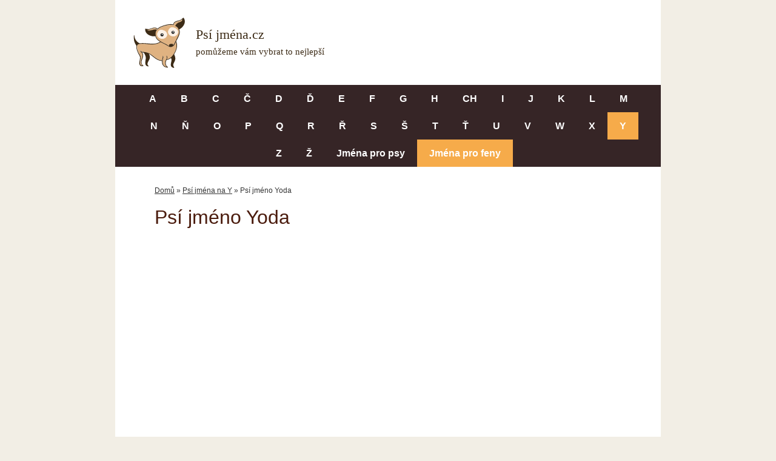

--- FILE ---
content_type: text/html; charset=UTF-8
request_url: https://www.jmena-psu.cz/psi-jmeno-yoda/
body_size: 12289
content:
<!DOCTYPE html>
<html lang="cs">
<head>
	<meta charset="UTF-8">
	<link rel="profile" href="https://gmpg.org/xfn/11">
	<meta name='robots' content='index, follow, max-image-preview:large, max-snippet:-1, max-video-preview:-1' />
<meta name="viewport" content="width=device-width, initial-scale=1">
	<!-- This site is optimized with the Yoast SEO plugin v26.4 - https://yoast.com/wordpress/plugins/seo/ -->
	<title>Psí jméno Yoda | Jména-psů.cz</title>
	<meta name="description" content="Jméno Yoda určené pro jméno pro holku (pro fenu), holčičí jméno. Další varianty: , ." />
	<link rel="canonical" href="https://www.jmena-psu.cz/psi-jmeno-yoda/" />
	<meta property="og:locale" content="cs_CZ" />
	<meta property="og:type" content="article" />
	<meta property="og:title" content="Psí jméno Yoda | Jména-psů.cz" />
	<meta property="og:description" content="Jméno Yoda určené pro jméno pro holku (pro fenu), holčičí jméno. Další varianty: , ." />
	<meta property="og:url" content="https://www.jmena-psu.cz/psi-jmeno-yoda/" />
	<meta property="og:site_name" content="Jména-psů.cz" />
	<meta property="article:published_time" content="2021-03-15T10:45:08+00:00" />
	<meta property="article:modified_time" content="2021-03-15T10:45:10+00:00" />
	<meta name="author" content="Josef Kroupa" />
	<meta name="twitter:card" content="summary_large_image" />
	<script type="application/ld+json" class="yoast-schema-graph">{"@context":"https://schema.org","@graph":[{"@type":"Article","@id":"https://www.jmena-psu.cz/psi-jmeno-yoda/#article","isPartOf":{"@id":"https://www.jmena-psu.cz/psi-jmeno-yoda/"},"author":{"name":"Josef Kroupa","@id":"https://www.jmena-psu.cz/#/schema/person/33188e3b94abdd29bfb3e29dfa076633"},"headline":"Psí jméno Yoda","datePublished":"2021-03-15T10:45:08+00:00","dateModified":"2021-03-15T10:45:10+00:00","mainEntityOfPage":{"@id":"https://www.jmena-psu.cz/psi-jmeno-yoda/"},"wordCount":66,"publisher":{"@id":"https://www.jmena-psu.cz/#organization"},"articleSection":["Psí jména na Y","Psí jména pro fenky"],"inLanguage":"cs"},{"@type":"WebPage","@id":"https://www.jmena-psu.cz/psi-jmeno-yoda/","url":"https://www.jmena-psu.cz/psi-jmeno-yoda/","name":"Psí jméno Yoda | Jména-psů.cz","isPartOf":{"@id":"https://www.jmena-psu.cz/#website"},"datePublished":"2021-03-15T10:45:08+00:00","dateModified":"2021-03-15T10:45:10+00:00","description":"Jméno Yoda určené pro jméno pro holku (pro fenu), holčičí jméno. Další varianty: , .","breadcrumb":{"@id":"https://www.jmena-psu.cz/psi-jmeno-yoda/#breadcrumb"},"inLanguage":"cs","potentialAction":[{"@type":"ReadAction","target":["https://www.jmena-psu.cz/psi-jmeno-yoda/"]}]},{"@type":"BreadcrumbList","@id":"https://www.jmena-psu.cz/psi-jmeno-yoda/#breadcrumb","itemListElement":[{"@type":"ListItem","position":1,"name":"Domů","item":"https://www.jmena-psu.cz/"},{"@type":"ListItem","position":2,"name":"Psí jména na Y","item":"https://www.jmena-psu.cz/psi-jmena-na-y/"},{"@type":"ListItem","position":3,"name":"Psí jméno Yoda"}]},{"@type":"WebSite","@id":"https://www.jmena-psu.cz/#website","url":"https://www.jmena-psu.cz/","name":"Jména-psů.cz","description":"","publisher":{"@id":"https://www.jmena-psu.cz/#organization"},"potentialAction":[{"@type":"SearchAction","target":{"@type":"EntryPoint","urlTemplate":"https://www.jmena-psu.cz/?s={search_term_string}"},"query-input":{"@type":"PropertyValueSpecification","valueRequired":true,"valueName":"search_term_string"}}],"inLanguage":"cs"},{"@type":"Organization","@id":"https://www.jmena-psu.cz/#organization","name":"Jména-psů.cz","url":"https://www.jmena-psu.cz/","logo":{"@type":"ImageObject","inLanguage":"cs","@id":"https://www.jmena-psu.cz/#/schema/logo/image/","url":"https://www.jmena-psu.cz/wp-content/uploads/2021/03/psi-jmena.svg","contentUrl":"https://www.jmena-psu.cz/wp-content/uploads/2021/03/psi-jmena.svg","caption":"Jména-psů.cz"},"image":{"@id":"https://www.jmena-psu.cz/#/schema/logo/image/"}},{"@type":"Person","@id":"https://www.jmena-psu.cz/#/schema/person/33188e3b94abdd29bfb3e29dfa076633","name":"Josef Kroupa","image":{"@type":"ImageObject","inLanguage":"cs","@id":"https://www.jmena-psu.cz/#/schema/person/image/","url":"https://secure.gravatar.com/avatar/d23dc537d8d4ec42d519a02dc9b76afd4420e1793a6b6a8525b38836447c6e57?s=96&d=mm&r=g","contentUrl":"https://secure.gravatar.com/avatar/d23dc537d8d4ec42d519a02dc9b76afd4420e1793a6b6a8525b38836447c6e57?s=96&d=mm&r=g","caption":"Josef Kroupa"},"sameAs":["https://jmena-psu.cz"]}]}</script>
	<!-- / Yoast SEO plugin. -->


<link rel="alternate" type="application/rss+xml" title="Jména-psů.cz &raquo; RSS zdroj" href="https://www.jmena-psu.cz/feed/" />
<link rel="alternate" type="application/rss+xml" title="Jména-psů.cz &raquo; RSS komentářů" href="https://www.jmena-psu.cz/comments/feed/" />
<link rel="alternate" title="oEmbed (JSON)" type="application/json+oembed" href="https://www.jmena-psu.cz/wp-json/oembed/1.0/embed?url=https%3A%2F%2Fwww.jmena-psu.cz%2Fpsi-jmeno-yoda%2F" />
<link rel="alternate" title="oEmbed (XML)" type="text/xml+oembed" href="https://www.jmena-psu.cz/wp-json/oembed/1.0/embed?url=https%3A%2F%2Fwww.jmena-psu.cz%2Fpsi-jmeno-yoda%2F&#038;format=xml" />
<style id='wp-img-auto-sizes-contain-inline-css'>
img:is([sizes=auto i],[sizes^="auto," i]){contain-intrinsic-size:3000px 1500px}
/*# sourceURL=wp-img-auto-sizes-contain-inline-css */
</style>
<style id='wp-emoji-styles-inline-css'>

	img.wp-smiley, img.emoji {
		display: inline !important;
		border: none !important;
		box-shadow: none !important;
		height: 1em !important;
		width: 1em !important;
		margin: 0 0.07em !important;
		vertical-align: -0.1em !important;
		background: none !important;
		padding: 0 !important;
	}
/*# sourceURL=wp-emoji-styles-inline-css */
</style>
<style id='wp-block-library-inline-css'>
:root{--wp-block-synced-color:#7a00df;--wp-block-synced-color--rgb:122,0,223;--wp-bound-block-color:var(--wp-block-synced-color);--wp-editor-canvas-background:#ddd;--wp-admin-theme-color:#007cba;--wp-admin-theme-color--rgb:0,124,186;--wp-admin-theme-color-darker-10:#006ba1;--wp-admin-theme-color-darker-10--rgb:0,107,160.5;--wp-admin-theme-color-darker-20:#005a87;--wp-admin-theme-color-darker-20--rgb:0,90,135;--wp-admin-border-width-focus:2px}@media (min-resolution:192dpi){:root{--wp-admin-border-width-focus:1.5px}}.wp-element-button{cursor:pointer}:root .has-very-light-gray-background-color{background-color:#eee}:root .has-very-dark-gray-background-color{background-color:#313131}:root .has-very-light-gray-color{color:#eee}:root .has-very-dark-gray-color{color:#313131}:root .has-vivid-green-cyan-to-vivid-cyan-blue-gradient-background{background:linear-gradient(135deg,#00d084,#0693e3)}:root .has-purple-crush-gradient-background{background:linear-gradient(135deg,#34e2e4,#4721fb 50%,#ab1dfe)}:root .has-hazy-dawn-gradient-background{background:linear-gradient(135deg,#faaca8,#dad0ec)}:root .has-subdued-olive-gradient-background{background:linear-gradient(135deg,#fafae1,#67a671)}:root .has-atomic-cream-gradient-background{background:linear-gradient(135deg,#fdd79a,#004a59)}:root .has-nightshade-gradient-background{background:linear-gradient(135deg,#330968,#31cdcf)}:root .has-midnight-gradient-background{background:linear-gradient(135deg,#020381,#2874fc)}:root{--wp--preset--font-size--normal:16px;--wp--preset--font-size--huge:42px}.has-regular-font-size{font-size:1em}.has-larger-font-size{font-size:2.625em}.has-normal-font-size{font-size:var(--wp--preset--font-size--normal)}.has-huge-font-size{font-size:var(--wp--preset--font-size--huge)}.has-text-align-center{text-align:center}.has-text-align-left{text-align:left}.has-text-align-right{text-align:right}.has-fit-text{white-space:nowrap!important}#end-resizable-editor-section{display:none}.aligncenter{clear:both}.items-justified-left{justify-content:flex-start}.items-justified-center{justify-content:center}.items-justified-right{justify-content:flex-end}.items-justified-space-between{justify-content:space-between}.screen-reader-text{border:0;clip-path:inset(50%);height:1px;margin:-1px;overflow:hidden;padding:0;position:absolute;width:1px;word-wrap:normal!important}.screen-reader-text:focus{background-color:#ddd;clip-path:none;color:#444;display:block;font-size:1em;height:auto;left:5px;line-height:normal;padding:15px 23px 14px;text-decoration:none;top:5px;width:auto;z-index:100000}html :where(.has-border-color){border-style:solid}html :where([style*=border-top-color]){border-top-style:solid}html :where([style*=border-right-color]){border-right-style:solid}html :where([style*=border-bottom-color]){border-bottom-style:solid}html :where([style*=border-left-color]){border-left-style:solid}html :where([style*=border-width]){border-style:solid}html :where([style*=border-top-width]){border-top-style:solid}html :where([style*=border-right-width]){border-right-style:solid}html :where([style*=border-bottom-width]){border-bottom-style:solid}html :where([style*=border-left-width]){border-left-style:solid}html :where(img[class*=wp-image-]){height:auto;max-width:100%}:where(figure){margin:0 0 1em}html :where(.is-position-sticky){--wp-admin--admin-bar--position-offset:var(--wp-admin--admin-bar--height,0px)}@media screen and (max-width:600px){html :where(.is-position-sticky){--wp-admin--admin-bar--position-offset:0px}}

/*# sourceURL=wp-block-library-inline-css */
</style><style id='global-styles-inline-css'>
:root{--wp--preset--aspect-ratio--square: 1;--wp--preset--aspect-ratio--4-3: 4/3;--wp--preset--aspect-ratio--3-4: 3/4;--wp--preset--aspect-ratio--3-2: 3/2;--wp--preset--aspect-ratio--2-3: 2/3;--wp--preset--aspect-ratio--16-9: 16/9;--wp--preset--aspect-ratio--9-16: 9/16;--wp--preset--color--black: #000000;--wp--preset--color--cyan-bluish-gray: #abb8c3;--wp--preset--color--white: #ffffff;--wp--preset--color--pale-pink: #f78da7;--wp--preset--color--vivid-red: #cf2e2e;--wp--preset--color--luminous-vivid-orange: #ff6900;--wp--preset--color--luminous-vivid-amber: #fcb900;--wp--preset--color--light-green-cyan: #7bdcb5;--wp--preset--color--vivid-green-cyan: #00d084;--wp--preset--color--pale-cyan-blue: #8ed1fc;--wp--preset--color--vivid-cyan-blue: #0693e3;--wp--preset--color--vivid-purple: #9b51e0;--wp--preset--color--contrast: var(--contrast);--wp--preset--color--contrast-2: var(--contrast-2);--wp--preset--color--contrast-3: var(--contrast-3);--wp--preset--color--base: var(--base);--wp--preset--color--base-2: var(--base-2);--wp--preset--color--base-3: var(--base-3);--wp--preset--color--accent: var(--accent);--wp--preset--gradient--vivid-cyan-blue-to-vivid-purple: linear-gradient(135deg,rgb(6,147,227) 0%,rgb(155,81,224) 100%);--wp--preset--gradient--light-green-cyan-to-vivid-green-cyan: linear-gradient(135deg,rgb(122,220,180) 0%,rgb(0,208,130) 100%);--wp--preset--gradient--luminous-vivid-amber-to-luminous-vivid-orange: linear-gradient(135deg,rgb(252,185,0) 0%,rgb(255,105,0) 100%);--wp--preset--gradient--luminous-vivid-orange-to-vivid-red: linear-gradient(135deg,rgb(255,105,0) 0%,rgb(207,46,46) 100%);--wp--preset--gradient--very-light-gray-to-cyan-bluish-gray: linear-gradient(135deg,rgb(238,238,238) 0%,rgb(169,184,195) 100%);--wp--preset--gradient--cool-to-warm-spectrum: linear-gradient(135deg,rgb(74,234,220) 0%,rgb(151,120,209) 20%,rgb(207,42,186) 40%,rgb(238,44,130) 60%,rgb(251,105,98) 80%,rgb(254,248,76) 100%);--wp--preset--gradient--blush-light-purple: linear-gradient(135deg,rgb(255,206,236) 0%,rgb(152,150,240) 100%);--wp--preset--gradient--blush-bordeaux: linear-gradient(135deg,rgb(254,205,165) 0%,rgb(254,45,45) 50%,rgb(107,0,62) 100%);--wp--preset--gradient--luminous-dusk: linear-gradient(135deg,rgb(255,203,112) 0%,rgb(199,81,192) 50%,rgb(65,88,208) 100%);--wp--preset--gradient--pale-ocean: linear-gradient(135deg,rgb(255,245,203) 0%,rgb(182,227,212) 50%,rgb(51,167,181) 100%);--wp--preset--gradient--electric-grass: linear-gradient(135deg,rgb(202,248,128) 0%,rgb(113,206,126) 100%);--wp--preset--gradient--midnight: linear-gradient(135deg,rgb(2,3,129) 0%,rgb(40,116,252) 100%);--wp--preset--font-size--small: 13px;--wp--preset--font-size--medium: 20px;--wp--preset--font-size--large: 36px;--wp--preset--font-size--x-large: 42px;--wp--preset--spacing--20: 0.44rem;--wp--preset--spacing--30: 0.67rem;--wp--preset--spacing--40: 1rem;--wp--preset--spacing--50: 1.5rem;--wp--preset--spacing--60: 2.25rem;--wp--preset--spacing--70: 3.38rem;--wp--preset--spacing--80: 5.06rem;--wp--preset--shadow--natural: 6px 6px 9px rgba(0, 0, 0, 0.2);--wp--preset--shadow--deep: 12px 12px 50px rgba(0, 0, 0, 0.4);--wp--preset--shadow--sharp: 6px 6px 0px rgba(0, 0, 0, 0.2);--wp--preset--shadow--outlined: 6px 6px 0px -3px rgb(255, 255, 255), 6px 6px rgb(0, 0, 0);--wp--preset--shadow--crisp: 6px 6px 0px rgb(0, 0, 0);}:where(.is-layout-flex){gap: 0.5em;}:where(.is-layout-grid){gap: 0.5em;}body .is-layout-flex{display: flex;}.is-layout-flex{flex-wrap: wrap;align-items: center;}.is-layout-flex > :is(*, div){margin: 0;}body .is-layout-grid{display: grid;}.is-layout-grid > :is(*, div){margin: 0;}:where(.wp-block-columns.is-layout-flex){gap: 2em;}:where(.wp-block-columns.is-layout-grid){gap: 2em;}:where(.wp-block-post-template.is-layout-flex){gap: 1.25em;}:where(.wp-block-post-template.is-layout-grid){gap: 1.25em;}.has-black-color{color: var(--wp--preset--color--black) !important;}.has-cyan-bluish-gray-color{color: var(--wp--preset--color--cyan-bluish-gray) !important;}.has-white-color{color: var(--wp--preset--color--white) !important;}.has-pale-pink-color{color: var(--wp--preset--color--pale-pink) !important;}.has-vivid-red-color{color: var(--wp--preset--color--vivid-red) !important;}.has-luminous-vivid-orange-color{color: var(--wp--preset--color--luminous-vivid-orange) !important;}.has-luminous-vivid-amber-color{color: var(--wp--preset--color--luminous-vivid-amber) !important;}.has-light-green-cyan-color{color: var(--wp--preset--color--light-green-cyan) !important;}.has-vivid-green-cyan-color{color: var(--wp--preset--color--vivid-green-cyan) !important;}.has-pale-cyan-blue-color{color: var(--wp--preset--color--pale-cyan-blue) !important;}.has-vivid-cyan-blue-color{color: var(--wp--preset--color--vivid-cyan-blue) !important;}.has-vivid-purple-color{color: var(--wp--preset--color--vivid-purple) !important;}.has-black-background-color{background-color: var(--wp--preset--color--black) !important;}.has-cyan-bluish-gray-background-color{background-color: var(--wp--preset--color--cyan-bluish-gray) !important;}.has-white-background-color{background-color: var(--wp--preset--color--white) !important;}.has-pale-pink-background-color{background-color: var(--wp--preset--color--pale-pink) !important;}.has-vivid-red-background-color{background-color: var(--wp--preset--color--vivid-red) !important;}.has-luminous-vivid-orange-background-color{background-color: var(--wp--preset--color--luminous-vivid-orange) !important;}.has-luminous-vivid-amber-background-color{background-color: var(--wp--preset--color--luminous-vivid-amber) !important;}.has-light-green-cyan-background-color{background-color: var(--wp--preset--color--light-green-cyan) !important;}.has-vivid-green-cyan-background-color{background-color: var(--wp--preset--color--vivid-green-cyan) !important;}.has-pale-cyan-blue-background-color{background-color: var(--wp--preset--color--pale-cyan-blue) !important;}.has-vivid-cyan-blue-background-color{background-color: var(--wp--preset--color--vivid-cyan-blue) !important;}.has-vivid-purple-background-color{background-color: var(--wp--preset--color--vivid-purple) !important;}.has-black-border-color{border-color: var(--wp--preset--color--black) !important;}.has-cyan-bluish-gray-border-color{border-color: var(--wp--preset--color--cyan-bluish-gray) !important;}.has-white-border-color{border-color: var(--wp--preset--color--white) !important;}.has-pale-pink-border-color{border-color: var(--wp--preset--color--pale-pink) !important;}.has-vivid-red-border-color{border-color: var(--wp--preset--color--vivid-red) !important;}.has-luminous-vivid-orange-border-color{border-color: var(--wp--preset--color--luminous-vivid-orange) !important;}.has-luminous-vivid-amber-border-color{border-color: var(--wp--preset--color--luminous-vivid-amber) !important;}.has-light-green-cyan-border-color{border-color: var(--wp--preset--color--light-green-cyan) !important;}.has-vivid-green-cyan-border-color{border-color: var(--wp--preset--color--vivid-green-cyan) !important;}.has-pale-cyan-blue-border-color{border-color: var(--wp--preset--color--pale-cyan-blue) !important;}.has-vivid-cyan-blue-border-color{border-color: var(--wp--preset--color--vivid-cyan-blue) !important;}.has-vivid-purple-border-color{border-color: var(--wp--preset--color--vivid-purple) !important;}.has-vivid-cyan-blue-to-vivid-purple-gradient-background{background: var(--wp--preset--gradient--vivid-cyan-blue-to-vivid-purple) !important;}.has-light-green-cyan-to-vivid-green-cyan-gradient-background{background: var(--wp--preset--gradient--light-green-cyan-to-vivid-green-cyan) !important;}.has-luminous-vivid-amber-to-luminous-vivid-orange-gradient-background{background: var(--wp--preset--gradient--luminous-vivid-amber-to-luminous-vivid-orange) !important;}.has-luminous-vivid-orange-to-vivid-red-gradient-background{background: var(--wp--preset--gradient--luminous-vivid-orange-to-vivid-red) !important;}.has-very-light-gray-to-cyan-bluish-gray-gradient-background{background: var(--wp--preset--gradient--very-light-gray-to-cyan-bluish-gray) !important;}.has-cool-to-warm-spectrum-gradient-background{background: var(--wp--preset--gradient--cool-to-warm-spectrum) !important;}.has-blush-light-purple-gradient-background{background: var(--wp--preset--gradient--blush-light-purple) !important;}.has-blush-bordeaux-gradient-background{background: var(--wp--preset--gradient--blush-bordeaux) !important;}.has-luminous-dusk-gradient-background{background: var(--wp--preset--gradient--luminous-dusk) !important;}.has-pale-ocean-gradient-background{background: var(--wp--preset--gradient--pale-ocean) !important;}.has-electric-grass-gradient-background{background: var(--wp--preset--gradient--electric-grass) !important;}.has-midnight-gradient-background{background: var(--wp--preset--gradient--midnight) !important;}.has-small-font-size{font-size: var(--wp--preset--font-size--small) !important;}.has-medium-font-size{font-size: var(--wp--preset--font-size--medium) !important;}.has-large-font-size{font-size: var(--wp--preset--font-size--large) !important;}.has-x-large-font-size{font-size: var(--wp--preset--font-size--x-large) !important;}
/*# sourceURL=global-styles-inline-css */
</style>

<style id='classic-theme-styles-inline-css'>
/*! This file is auto-generated */
.wp-block-button__link{color:#fff;background-color:#32373c;border-radius:9999px;box-shadow:none;text-decoration:none;padding:calc(.667em + 2px) calc(1.333em + 2px);font-size:1.125em}.wp-block-file__button{background:#32373c;color:#fff;text-decoration:none}
/*# sourceURL=/wp-includes/css/classic-themes.min.css */
</style>
<link rel='stylesheet' id='kk-star-ratings-css' href='https://www.jmena-psu.cz/wp-content/plugins/kk-star-ratings/src/core/public/css/kk-star-ratings.min.css?ver=5.4.10.2' media='all' />
<link rel='stylesheet' id='generate-style-css' href='https://www.jmena-psu.cz/wp-content/themes/generatepress/assets/css/main.min.css?ver=3.1.3' media='all' />
<style id='generate-style-inline-css'>
body{background-color:#f2eee5;color:#333333;}a{color:#333333;}a:hover, a:focus, a:active{color:#333333;}.grid-container{max-width:900px;}.wp-block-group__inner-container{max-width:900px;margin-left:auto;margin-right:auto;}:root{--contrast:#222222;--contrast-2:#575760;--contrast-3:#b2b2be;--base:#f0f0f0;--base-2:#f7f8f9;--base-3:#ffffff;--accent:#1e73be;}.has-contrast-color{color:#222222;}.has-contrast-background-color{background-color:#222222;}.has-contrast-2-color{color:#575760;}.has-contrast-2-background-color{background-color:#575760;}.has-contrast-3-color{color:#b2b2be;}.has-contrast-3-background-color{background-color:#b2b2be;}.has-base-color{color:#f0f0f0;}.has-base-background-color{background-color:#f0f0f0;}.has-base-2-color{color:#f7f8f9;}.has-base-2-background-color{background-color:#f7f8f9;}.has-base-3-color{color:#ffffff;}.has-base-3-background-color{background-color:#ffffff;}.has-accent-color{color:#1e73be;}.has-accent-background-color{background-color:#1e73be;}body, button, input, select, textarea{font-family:Trebuchet MS, Helvetica, sans-serif;font-size:18px;}body{line-height:1.6;}.entry-content > [class*="wp-block-"]:not(:last-child){margin-bottom:1.5em;}.main-navigation .main-nav ul ul li a{font-size:14px;}.sidebar .widget, .footer-widgets .widget{font-size:17px;}h1{font-size:32px;}h2{font-size:26px;}@media (max-width:768px){h1{font-size:31px;}h2{font-size:27px;}h3{font-size:24px;}h4{font-size:22px;}h5{font-size:19px;}}.top-bar{background-color:#636363;color:#ffffff;}.top-bar a{color:#ffffff;}.top-bar a:hover{color:#303030;}.site-header{background-color:#ffffff;color:#ffffff;}.site-header a{color:#ffffff;}.site-header a:hover{color:#ffffff;}.main-title a,.main-title a:hover{color:#ffffff;}.site-description{color:#ffffff;}.main-navigation,.main-navigation ul ul{background-color:#362526;}.main-navigation .main-nav ul li a, .main-navigation .menu-toggle, .main-navigation .menu-bar-items{color:#ffffff;}.main-navigation .main-nav ul li:not([class*="current-menu-"]):hover > a, .main-navigation .main-nav ul li:not([class*="current-menu-"]):focus > a, .main-navigation .main-nav ul li.sfHover:not([class*="current-menu-"]) > a, .main-navigation .menu-bar-item:hover > a, .main-navigation .menu-bar-item.sfHover > a{color:#491100;background-color:#f6ab4a;}button.menu-toggle:hover,button.menu-toggle:focus{color:#ffffff;}.main-navigation .main-nav ul li[class*="current-menu-"] > a{color:#ffffff;background-color:#f6ab4a;}.navigation-search input[type="search"],.navigation-search input[type="search"]:active, .navigation-search input[type="search"]:focus, .main-navigation .main-nav ul li.search-item.active > a, .main-navigation .menu-bar-items .search-item.active > a{color:#491100;background-color:#f6ab4a;}.main-navigation ul ul{background-color:#eaeaea;}.main-navigation .main-nav ul ul li a{color:#ffffff;}.main-navigation .main-nav ul ul li:not([class*="current-menu-"]):hover > a,.main-navigation .main-nav ul ul li:not([class*="current-menu-"]):focus > a, .main-navigation .main-nav ul ul li.sfHover:not([class*="current-menu-"]) > a{color:#7a8896;background-color:#eaeaea;}.main-navigation .main-nav ul ul li[class*="current-menu-"] > a{color:#7a8896;background-color:#eaeaea;}.separate-containers .inside-article, .separate-containers .comments-area, .separate-containers .page-header, .one-container .container, .separate-containers .paging-navigation, .inside-page-header{background-color:#ffffff;}.entry-title a{color:#333333;}.entry-title a:hover{color:#333333;}.entry-meta{color:#333333;}.sidebar .widget{background-color:#ffffff;}.footer-widgets{background-color:#ffffff;}.footer-widgets .widget-title{color:#000000;}.site-info{color:#ffffff;background-color:#362526;}.site-info a{color:#ffffff;}.site-info a:hover{color:#d3d3d3;}.footer-bar .widget_nav_menu .current-menu-item a{color:#d3d3d3;}input[type="text"],input[type="email"],input[type="url"],input[type="password"],input[type="search"],input[type="tel"],input[type="number"],textarea,select{color:#666666;background-color:#fafafa;border-color:#cccccc;}input[type="text"]:focus,input[type="email"]:focus,input[type="url"]:focus,input[type="password"]:focus,input[type="search"]:focus,input[type="tel"]:focus,input[type="number"]:focus,textarea:focus,select:focus{color:#666666;background-color:#ffffff;border-color:#bfbfbf;}button,html input[type="button"],input[type="reset"],input[type="submit"],a.button,a.wp-block-button__link:not(.has-background){color:#ffffff;background-color:#55555e;}button:hover,html input[type="button"]:hover,input[type="reset"]:hover,input[type="submit"]:hover,a.button:hover,button:focus,html input[type="button"]:focus,input[type="reset"]:focus,input[type="submit"]:focus,a.button:focus,a.wp-block-button__link:not(.has-background):active,a.wp-block-button__link:not(.has-background):focus,a.wp-block-button__link:not(.has-background):hover{color:#ffffff;background-color:#3f4047;}a.generate-back-to-top{background-color:rgba( 0,0,0,0.4 );color:#ffffff;}a.generate-back-to-top:hover,a.generate-back-to-top:focus{background-color:rgba( 0,0,0,0.6 );color:#ffffff;}@media (max-width: 768px){.main-navigation .menu-bar-item:hover > a, .main-navigation .menu-bar-item.sfHover > a{background:none;color:#ffffff;}}.inside-header{padding:0px 40px 10px 0px;}.nav-below-header .main-navigation .inside-navigation.grid-container, .nav-above-header .main-navigation .inside-navigation.grid-container{padding:0px 20px 0px 20px;}.separate-containers .inside-article, .separate-containers .comments-area, .separate-containers .page-header, .separate-containers .paging-navigation, .one-container .site-content, .inside-page-header{padding:40px 65px 40px 65px;}.site-main .wp-block-group__inner-container{padding:40px 65px 40px 65px;}.separate-containers .paging-navigation{padding-top:20px;padding-bottom:20px;}.entry-content .alignwide, body:not(.no-sidebar) .entry-content .alignfull{margin-left:-65px;width:calc(100% + 130px);max-width:calc(100% + 130px);}.one-container.right-sidebar .site-main,.one-container.both-right .site-main{margin-right:65px;}.one-container.left-sidebar .site-main,.one-container.both-left .site-main{margin-left:65px;}.one-container.both-sidebars .site-main{margin:0px 65px 0px 65px;}.sidebar .widget, .page-header, .widget-area .main-navigation, .site-main > *{margin-bottom:10px;}.separate-containers .site-main{margin:10px;}.both-right .inside-left-sidebar,.both-left .inside-left-sidebar{margin-right:5px;}.both-right .inside-right-sidebar,.both-left .inside-right-sidebar{margin-left:5px;}.separate-containers .featured-image{margin-top:10px;}.separate-containers .inside-right-sidebar, .separate-containers .inside-left-sidebar{margin-top:10px;margin-bottom:10px;}.main-navigation .main-nav ul li a,.menu-toggle,.main-navigation .menu-bar-item > a{line-height:46px;}.main-navigation ul ul{width:100px;}.navigation-search input[type="search"]{height:46px;}.rtl .menu-item-has-children .dropdown-menu-toggle{padding-left:20px;}.rtl .main-navigation .main-nav ul li.menu-item-has-children > a{padding-right:20px;}@media (max-width:768px){.separate-containers .inside-article, .separate-containers .comments-area, .separate-containers .page-header, .separate-containers .paging-navigation, .one-container .site-content, .inside-page-header{padding:30px;}.site-main .wp-block-group__inner-container{padding:30px;}.inside-top-bar{padding-right:30px;padding-left:30px;}.inside-header{padding-right:30px;padding-left:30px;}.widget-area .widget{padding-top:30px;padding-right:30px;padding-bottom:30px;padding-left:30px;}.footer-widgets-container{padding-top:30px;padding-right:30px;padding-bottom:30px;padding-left:30px;}.inside-site-info{padding-right:30px;padding-left:30px;}.entry-content .alignwide, body:not(.no-sidebar) .entry-content .alignfull{margin-left:-30px;width:calc(100% + 60px);max-width:calc(100% + 60px);}.one-container .site-main .paging-navigation{margin-bottom:10px;}}/* End cached CSS */.is-right-sidebar{width:30%;}.is-left-sidebar{width:30%;}.site-content .content-area{width:100%;}@media (max-width: 768px){.main-navigation .menu-toggle,.sidebar-nav-mobile:not(#sticky-placeholder){display:block;}.main-navigation ul,.gen-sidebar-nav,.main-navigation:not(.slideout-navigation):not(.toggled) .main-nav > ul,.has-inline-mobile-toggle #site-navigation .inside-navigation > *:not(.navigation-search):not(.main-nav){display:none;}.nav-align-right .inside-navigation,.nav-align-center .inside-navigation{justify-content:space-between;}}
.page-hero{background-color:#ffffff;padding-top:30px;padding-right:65px;padding-left:65px;}.page-hero .inside-page-hero.grid-container{max-width:calc(900px - 65px - 65px);}.inside-page-hero > *:last-child{margin-bottom:0px;}.page-hero time.updated{display:none;}@media (max-width:768px){.page-hero{padding-right:25px;padding-left:25px;}}
/*# sourceURL=generate-style-inline-css */
</style>
<link rel='stylesheet' id='generate-child-css' href='https://www.jmena-psu.cz/wp-content/themes/generatepress_child/style.css?ver=1616357380' media='all' />
<link rel='stylesheet' id='generate-navigation-branding-css' href='https://www.jmena-psu.cz/wp-content/plugins/gp-premium/menu-plus/functions/css/navigation-branding-flex.min.css?ver=1.12.3' media='all' />
<style id='generate-navigation-branding-inline-css'>
@media (max-width: 768px){.site-header, #site-navigation, #sticky-navigation{display:none !important;opacity:0.0;}#mobile-header{display:block !important;width:100% !important;}#mobile-header .main-nav > ul{display:none;}#mobile-header.toggled .main-nav > ul, #mobile-header .menu-toggle, #mobile-header .mobile-bar-items{display:block;}#mobile-header .main-nav{-ms-flex:0 0 100%;flex:0 0 100%;-webkit-box-ordinal-group:5;-ms-flex-order:4;order:4;}}.navigation-branding .main-title{font-size:25px;font-weight:bold;}.main-navigation.has-branding .inside-navigation.grid-container, .main-navigation.has-branding.grid-container .inside-navigation:not(.grid-container){padding:0px 65px 0px 65px;}.main-navigation.has-branding:not(.grid-container) .inside-navigation:not(.grid-container) .navigation-branding{margin-left:10px;}.navigation-branding img, .site-logo.mobile-header-logo img{height:46px;width:auto;}.navigation-branding .main-title{line-height:46px;}@media (max-width: 768px){.main-navigation.has-branding.nav-align-center .menu-bar-items, .main-navigation.has-sticky-branding.navigation-stick.nav-align-center .menu-bar-items{margin-left:auto;}.navigation-branding{margin-right:auto;margin-left:10px;}.navigation-branding .main-title, .mobile-header-navigation .site-logo{margin-left:10px;}.main-navigation.has-branding .inside-navigation.grid-container{padding:0px;}}
/*# sourceURL=generate-navigation-branding-inline-css */
</style>
<link rel="https://api.w.org/" href="https://www.jmena-psu.cz/wp-json/" /><link rel="alternate" title="JSON" type="application/json" href="https://www.jmena-psu.cz/wp-json/wp/v2/posts/47376" /><link rel="EditURI" type="application/rsd+xml" title="RSD" href="https://www.jmena-psu.cz/xmlrpc.php?rsd" />
<meta name="generator" content="WordPress 6.9" />
<link rel='shortlink' href='https://www.jmena-psu.cz/?p=47376' />
<!-- Global site tag (gtag.js) - Google Analytics -->
<script async src="https://www.googletagmanager.com/gtag/js?id=UA-15041003-11"></script>
<script>
  window.dataLayer = window.dataLayer || [];
  function gtag(){dataLayer.push(arguments);}
  gtag('js', new Date());

  gtag('config', 'UA-15041003-11');
</script>
<script async src="https://pagead2.googlesyndication.com/pagead/js/adsbygoogle.js?client=ca-pub-3056384108905358"
     crossorigin="anonymous"></script>
		<style id="wp-custom-css">
			#post-71322 .entry-content li{
display: list-item;
    padding-left: 20px;
}}		</style>
		</head>

<body class="wp-singular post-template-default single single-post postid-47376 single-format-standard wp-custom-logo wp-embed-responsive wp-theme-generatepress wp-child-theme-generatepress_child post-image-above-header post-image-aligned-center sticky-menu-fade mobile-header mobile-header-logo no-sidebar nav-below-header separate-containers header-aligned-left dropdown-hover" itemtype="https://schema.org/Blog" itemscope>
	<a class="screen-reader-text skip-link" href="#content" title="Přeskočit na obsah">Přeskočit na obsah</a>		<header class="site-header grid-container" id="masthead" aria-label="Web"  itemtype="https://schema.org/WPHeader" itemscope>
			<div class="inside-header grid-container">
				<div class="site-logo">
					<a href="https://www.jmena-psu.cz/" title="Jména-psů.cz" rel="home">
						<img  class="header-image is-logo-image" alt="Jména-psů.cz" src="https://www.jmena-psu.cz/wp-content/uploads/2021/03/psi-jmena.svg" title="Jména-psů.cz" />
					</a>
				</div>			</div>
		</header>
				<nav id="mobile-header" class="main-navigation mobile-header-navigation has-branding" itemtype="https://schema.org/SiteNavigationElement" itemscope>
			<div class="inside-navigation grid-container grid-parent">
				<div class="site-logo mobile-header-logo">
						<a href="https://www.jmena-psu.cz/" title="Jména-psů.cz" rel="home">
							<img src="https://www.jmena-psu.cz/wp-content/uploads/2021/03/logo-mobil.svg" alt="Jména-psů.cz" class="is-logo-image" />
						</a>
					</div>					<button class="menu-toggle" aria-controls="mobile-menu" aria-expanded="false">
						<span class="gp-icon icon-menu-bars"><svg viewBox="0 0 512 512" aria-hidden="true" xmlns="http://www.w3.org/2000/svg" width="1em" height="1em"><path d="M0 96c0-13.255 10.745-24 24-24h464c13.255 0 24 10.745 24 24s-10.745 24-24 24H24c-13.255 0-24-10.745-24-24zm0 160c0-13.255 10.745-24 24-24h464c13.255 0 24 10.745 24 24s-10.745 24-24 24H24c-13.255 0-24-10.745-24-24zm0 160c0-13.255 10.745-24 24-24h464c13.255 0 24 10.745 24 24s-10.745 24-24 24H24c-13.255 0-24-10.745-24-24z" /></svg><svg viewBox="0 0 512 512" aria-hidden="true" xmlns="http://www.w3.org/2000/svg" width="1em" height="1em"><path d="M71.029 71.029c9.373-9.372 24.569-9.372 33.942 0L256 222.059l151.029-151.03c9.373-9.372 24.569-9.372 33.942 0 9.372 9.373 9.372 24.569 0 33.942L289.941 256l151.03 151.029c9.372 9.373 9.372 24.569 0 33.942-9.373 9.372-24.569 9.372-33.942 0L256 289.941l-151.029 151.03c-9.373 9.372-24.569 9.372-33.942 0-9.372-9.373-9.372-24.569 0-33.942L222.059 256 71.029 104.971c-9.372-9.373-9.372-24.569 0-33.942z" /></svg></span><span class="mobile-menu">Menu</span>					</button>
					<div id="mobile-menu" class="main-nav"><ul id="menu-hlavni-menu" class=" menu sf-menu"><li id="menu-item-12126" class="menu-item menu-item-type-taxonomy menu-item-object-category menu-item-12126"><a href="https://www.jmena-psu.cz/psi-jmena-na-a/">A</a></li>
<li id="menu-item-12127" class="menu-item menu-item-type-taxonomy menu-item-object-category menu-item-12127"><a href="https://www.jmena-psu.cz/psi-jmena-na-b/">B</a></li>
<li id="menu-item-12128" class="menu-item menu-item-type-taxonomy menu-item-object-category menu-item-12128"><a href="https://www.jmena-psu.cz/psi-jmena-na-c/">C</a></li>
<li id="menu-item-15639" class="menu-item menu-item-type-taxonomy menu-item-object-category menu-item-15639"><a href="https://www.jmena-psu.cz/psi-jmena-na-cc/">Č</a></li>
<li id="menu-item-12130" class="menu-item menu-item-type-taxonomy menu-item-object-category menu-item-12130"><a href="https://www.jmena-psu.cz/psi-jmena-na-d/">D</a></li>
<li id="menu-item-15640" class="menu-item menu-item-type-taxonomy menu-item-object-category menu-item-15640"><a href="https://www.jmena-psu.cz/psi-jmena-na-dd/">Ď</a></li>
<li id="menu-item-12131" class="menu-item menu-item-type-taxonomy menu-item-object-category menu-item-12131"><a href="https://www.jmena-psu.cz/psi-jmena-na-e/">E</a></li>
<li id="menu-item-12132" class="menu-item menu-item-type-taxonomy menu-item-object-category menu-item-12132"><a href="https://www.jmena-psu.cz/psi-jmena-na-f/">F</a></li>
<li id="menu-item-12133" class="menu-item menu-item-type-taxonomy menu-item-object-category menu-item-12133"><a href="https://www.jmena-psu.cz/psi-jmena-na-g/">G</a></li>
<li id="menu-item-12134" class="menu-item menu-item-type-taxonomy menu-item-object-category menu-item-12134"><a href="https://www.jmena-psu.cz/psi-jmena-na-h/">H</a></li>
<li id="menu-item-12129" class="menu-item menu-item-type-taxonomy menu-item-object-category menu-item-12129"><a href="https://www.jmena-psu.cz/psi-jmena-na-ch/">CH</a></li>
<li id="menu-item-12135" class="menu-item menu-item-type-taxonomy menu-item-object-category menu-item-12135"><a href="https://www.jmena-psu.cz/psi-jmena-na-i/">I</a></li>
<li id="menu-item-12136" class="menu-item menu-item-type-taxonomy menu-item-object-category menu-item-12136"><a href="https://www.jmena-psu.cz/psi-jmena-na-j/">J</a></li>
<li id="menu-item-12137" class="menu-item menu-item-type-taxonomy menu-item-object-category menu-item-12137"><a href="https://www.jmena-psu.cz/psi-jmena-na-k/">K</a></li>
<li id="menu-item-12138" class="menu-item menu-item-type-taxonomy menu-item-object-category menu-item-12138"><a href="https://www.jmena-psu.cz/psi-jmena-na-l/">L</a></li>
<li id="menu-item-12139" class="menu-item menu-item-type-taxonomy menu-item-object-category menu-item-12139"><a href="https://www.jmena-psu.cz/psi-jmena-na-m/">M</a></li>
<li id="menu-item-12140" class="menu-item menu-item-type-taxonomy menu-item-object-category menu-item-12140"><a href="https://www.jmena-psu.cz/psi-jmena-na-n/">N</a></li>
<li id="menu-item-23903" class="menu-item menu-item-type-taxonomy menu-item-object-category menu-item-23903"><a href="https://www.jmena-psu.cz/psi-jmena-na-nn/">Ň</a></li>
<li id="menu-item-12141" class="menu-item menu-item-type-taxonomy menu-item-object-category menu-item-12141"><a href="https://www.jmena-psu.cz/psi-jmena-na-o/">O</a></li>
<li id="menu-item-12142" class="menu-item menu-item-type-taxonomy menu-item-object-category menu-item-12142"><a href="https://www.jmena-psu.cz/psi-jmena-na-p/">P</a></li>
<li id="menu-item-12143" class="menu-item menu-item-type-taxonomy menu-item-object-category menu-item-12143"><a href="https://www.jmena-psu.cz/psi-jmena-na-q/">Q</a></li>
<li id="menu-item-12144" class="menu-item menu-item-type-taxonomy menu-item-object-category menu-item-12144"><a href="https://www.jmena-psu.cz/psi-jmena-na-r/">R</a></li>
<li id="menu-item-23904" class="menu-item menu-item-type-taxonomy menu-item-object-category menu-item-23904"><a href="https://www.jmena-psu.cz/psi-jmena-na-rr/">Ř</a></li>
<li id="menu-item-12145" class="menu-item menu-item-type-taxonomy menu-item-object-category menu-item-12145"><a href="https://www.jmena-psu.cz/psi-jmena-na-s/">S</a></li>
<li id="menu-item-23905" class="menu-item menu-item-type-taxonomy menu-item-object-category menu-item-23905"><a href="https://www.jmena-psu.cz/psi-jmena-na-ss/">Š</a></li>
<li id="menu-item-12146" class="menu-item menu-item-type-taxonomy menu-item-object-category menu-item-12146"><a href="https://www.jmena-psu.cz/psi-jmena-na-t/">T</a></li>
<li id="menu-item-23906" class="menu-item menu-item-type-taxonomy menu-item-object-category menu-item-23906"><a href="https://www.jmena-psu.cz/psi-jmena-na-tt/">Ť</a></li>
<li id="menu-item-12147" class="menu-item menu-item-type-taxonomy menu-item-object-category menu-item-12147"><a href="https://www.jmena-psu.cz/psi-jmena-na-u/">U</a></li>
<li id="menu-item-12148" class="menu-item menu-item-type-taxonomy menu-item-object-category menu-item-12148"><a href="https://www.jmena-psu.cz/psi-jmena-na-v/">V</a></li>
<li id="menu-item-12149" class="menu-item menu-item-type-taxonomy menu-item-object-category menu-item-12149"><a href="https://www.jmena-psu.cz/psi-jmena-na-w/">W</a></li>
<li id="menu-item-12150" class="menu-item menu-item-type-taxonomy menu-item-object-category menu-item-12150"><a href="https://www.jmena-psu.cz/psi-jmena-na-x/">X</a></li>
<li id="menu-item-12151" class="menu-item menu-item-type-taxonomy menu-item-object-category current-post-ancestor current-menu-parent current-post-parent menu-item-12151"><a href="https://www.jmena-psu.cz/psi-jmena-na-y/">Y</a></li>
<li id="menu-item-12152" class="menu-item menu-item-type-taxonomy menu-item-object-category menu-item-12152"><a href="https://www.jmena-psu.cz/psi-jmena-na-z/">Z</a></li>
<li id="menu-item-23907" class="menu-item menu-item-type-taxonomy menu-item-object-category menu-item-23907"><a href="https://www.jmena-psu.cz/psi-jmena-na-zz/">Ž</a></li>
<li id="menu-item-12154" class="menu-item menu-item-type-taxonomy menu-item-object-category menu-item-12154"><a href="https://www.jmena-psu.cz/psi-jmena-pro-kluky/">Jména pro psy</a></li>
<li id="menu-item-12153" class="menu-item menu-item-type-taxonomy menu-item-object-category current-post-ancestor current-menu-parent current-post-parent menu-item-12153"><a href="https://www.jmena-psu.cz/psi-jmena-pro-feny/">Jména pro feny</a></li>
</ul></div>			</div><!-- .inside-navigation -->
		</nav><!-- #site-navigation -->
				<nav class="main-navigation grid-container nav-align-center sub-menu-right" id="site-navigation" aria-label="Primary"  itemtype="https://schema.org/SiteNavigationElement" itemscope>
			<div class="inside-navigation grid-container">
								<button class="menu-toggle" aria-controls="primary-menu" aria-expanded="false">
					<span class="gp-icon icon-menu-bars"><svg viewBox="0 0 512 512" aria-hidden="true" xmlns="http://www.w3.org/2000/svg" width="1em" height="1em"><path d="M0 96c0-13.255 10.745-24 24-24h464c13.255 0 24 10.745 24 24s-10.745 24-24 24H24c-13.255 0-24-10.745-24-24zm0 160c0-13.255 10.745-24 24-24h464c13.255 0 24 10.745 24 24s-10.745 24-24 24H24c-13.255 0-24-10.745-24-24zm0 160c0-13.255 10.745-24 24-24h464c13.255 0 24 10.745 24 24s-10.745 24-24 24H24c-13.255 0-24-10.745-24-24z" /></svg><svg viewBox="0 0 512 512" aria-hidden="true" xmlns="http://www.w3.org/2000/svg" width="1em" height="1em"><path d="M71.029 71.029c9.373-9.372 24.569-9.372 33.942 0L256 222.059l151.029-151.03c9.373-9.372 24.569-9.372 33.942 0 9.372 9.373 9.372 24.569 0 33.942L289.941 256l151.03 151.029c9.372 9.373 9.372 24.569 0 33.942-9.373 9.372-24.569 9.372-33.942 0L256 289.941l-151.029 151.03c-9.373 9.372-24.569 9.372-33.942 0-9.372-9.373-9.372-24.569 0-33.942L222.059 256 71.029 104.971c-9.372-9.373-9.372-24.569 0-33.942z" /></svg></span><span class="mobile-menu">Menu</span>				</button>
				<div id="primary-menu" class="main-nav"><ul id="menu-hlavni-menu-1" class=" menu sf-menu"><li class="menu-item menu-item-type-taxonomy menu-item-object-category menu-item-12126"><a href="https://www.jmena-psu.cz/psi-jmena-na-a/">A</a></li>
<li class="menu-item menu-item-type-taxonomy menu-item-object-category menu-item-12127"><a href="https://www.jmena-psu.cz/psi-jmena-na-b/">B</a></li>
<li class="menu-item menu-item-type-taxonomy menu-item-object-category menu-item-12128"><a href="https://www.jmena-psu.cz/psi-jmena-na-c/">C</a></li>
<li class="menu-item menu-item-type-taxonomy menu-item-object-category menu-item-15639"><a href="https://www.jmena-psu.cz/psi-jmena-na-cc/">Č</a></li>
<li class="menu-item menu-item-type-taxonomy menu-item-object-category menu-item-12130"><a href="https://www.jmena-psu.cz/psi-jmena-na-d/">D</a></li>
<li class="menu-item menu-item-type-taxonomy menu-item-object-category menu-item-15640"><a href="https://www.jmena-psu.cz/psi-jmena-na-dd/">Ď</a></li>
<li class="menu-item menu-item-type-taxonomy menu-item-object-category menu-item-12131"><a href="https://www.jmena-psu.cz/psi-jmena-na-e/">E</a></li>
<li class="menu-item menu-item-type-taxonomy menu-item-object-category menu-item-12132"><a href="https://www.jmena-psu.cz/psi-jmena-na-f/">F</a></li>
<li class="menu-item menu-item-type-taxonomy menu-item-object-category menu-item-12133"><a href="https://www.jmena-psu.cz/psi-jmena-na-g/">G</a></li>
<li class="menu-item menu-item-type-taxonomy menu-item-object-category menu-item-12134"><a href="https://www.jmena-psu.cz/psi-jmena-na-h/">H</a></li>
<li class="menu-item menu-item-type-taxonomy menu-item-object-category menu-item-12129"><a href="https://www.jmena-psu.cz/psi-jmena-na-ch/">CH</a></li>
<li class="menu-item menu-item-type-taxonomy menu-item-object-category menu-item-12135"><a href="https://www.jmena-psu.cz/psi-jmena-na-i/">I</a></li>
<li class="menu-item menu-item-type-taxonomy menu-item-object-category menu-item-12136"><a href="https://www.jmena-psu.cz/psi-jmena-na-j/">J</a></li>
<li class="menu-item menu-item-type-taxonomy menu-item-object-category menu-item-12137"><a href="https://www.jmena-psu.cz/psi-jmena-na-k/">K</a></li>
<li class="menu-item menu-item-type-taxonomy menu-item-object-category menu-item-12138"><a href="https://www.jmena-psu.cz/psi-jmena-na-l/">L</a></li>
<li class="menu-item menu-item-type-taxonomy menu-item-object-category menu-item-12139"><a href="https://www.jmena-psu.cz/psi-jmena-na-m/">M</a></li>
<li class="menu-item menu-item-type-taxonomy menu-item-object-category menu-item-12140"><a href="https://www.jmena-psu.cz/psi-jmena-na-n/">N</a></li>
<li class="menu-item menu-item-type-taxonomy menu-item-object-category menu-item-23903"><a href="https://www.jmena-psu.cz/psi-jmena-na-nn/">Ň</a></li>
<li class="menu-item menu-item-type-taxonomy menu-item-object-category menu-item-12141"><a href="https://www.jmena-psu.cz/psi-jmena-na-o/">O</a></li>
<li class="menu-item menu-item-type-taxonomy menu-item-object-category menu-item-12142"><a href="https://www.jmena-psu.cz/psi-jmena-na-p/">P</a></li>
<li class="menu-item menu-item-type-taxonomy menu-item-object-category menu-item-12143"><a href="https://www.jmena-psu.cz/psi-jmena-na-q/">Q</a></li>
<li class="menu-item menu-item-type-taxonomy menu-item-object-category menu-item-12144"><a href="https://www.jmena-psu.cz/psi-jmena-na-r/">R</a></li>
<li class="menu-item menu-item-type-taxonomy menu-item-object-category menu-item-23904"><a href="https://www.jmena-psu.cz/psi-jmena-na-rr/">Ř</a></li>
<li class="menu-item menu-item-type-taxonomy menu-item-object-category menu-item-12145"><a href="https://www.jmena-psu.cz/psi-jmena-na-s/">S</a></li>
<li class="menu-item menu-item-type-taxonomy menu-item-object-category menu-item-23905"><a href="https://www.jmena-psu.cz/psi-jmena-na-ss/">Š</a></li>
<li class="menu-item menu-item-type-taxonomy menu-item-object-category menu-item-12146"><a href="https://www.jmena-psu.cz/psi-jmena-na-t/">T</a></li>
<li class="menu-item menu-item-type-taxonomy menu-item-object-category menu-item-23906"><a href="https://www.jmena-psu.cz/psi-jmena-na-tt/">Ť</a></li>
<li class="menu-item menu-item-type-taxonomy menu-item-object-category menu-item-12147"><a href="https://www.jmena-psu.cz/psi-jmena-na-u/">U</a></li>
<li class="menu-item menu-item-type-taxonomy menu-item-object-category menu-item-12148"><a href="https://www.jmena-psu.cz/psi-jmena-na-v/">V</a></li>
<li class="menu-item menu-item-type-taxonomy menu-item-object-category menu-item-12149"><a href="https://www.jmena-psu.cz/psi-jmena-na-w/">W</a></li>
<li class="menu-item menu-item-type-taxonomy menu-item-object-category menu-item-12150"><a href="https://www.jmena-psu.cz/psi-jmena-na-x/">X</a></li>
<li class="menu-item menu-item-type-taxonomy menu-item-object-category current-post-ancestor current-menu-parent current-post-parent menu-item-12151"><a href="https://www.jmena-psu.cz/psi-jmena-na-y/">Y</a></li>
<li class="menu-item menu-item-type-taxonomy menu-item-object-category menu-item-12152"><a href="https://www.jmena-psu.cz/psi-jmena-na-z/">Z</a></li>
<li class="menu-item menu-item-type-taxonomy menu-item-object-category menu-item-23907"><a href="https://www.jmena-psu.cz/psi-jmena-na-zz/">Ž</a></li>
<li class="menu-item menu-item-type-taxonomy menu-item-object-category menu-item-12154"><a href="https://www.jmena-psu.cz/psi-jmena-pro-kluky/">Jména pro psy</a></li>
<li class="menu-item menu-item-type-taxonomy menu-item-object-category current-post-ancestor current-menu-parent current-post-parent menu-item-12153"><a href="https://www.jmena-psu.cz/psi-jmena-pro-feny/">Jména pro feny</a></li>
</ul></div>			</div>
		</nav>
		<div class="page-hero grid-container grid-parent">
					<div class="inside-page-hero grid-container grid-parent">
						<div class="breadcrumbs"><span><span><a href="https://www.jmena-psu.cz/">Domů</a></span> » <span><a href="https://www.jmena-psu.cz/psi-jmena-na-y/">Psí jména na Y</a></span> » <span class="breadcrumb_last" aria-current="page">Psí jméno Yoda</span></span></div>
<h1>Psí jméno Yoda</h1>
<div class="siroky">
<script async src="https://pagead2.googlesyndication.com/pagead/js/adsbygoogle.js?client=ca-pub-3056384108905358"
     crossorigin="anonymous"></script>
<!-- Psí jména pod nadpisem -->
<ins class="adsbygoogle"
     style="display:inline-block;width:770px;height:300px"
     data-ad-client="ca-pub-3056384108905358"
     data-ad-slot="3008047652"></ins>
<script>
     (adsbygoogle = window.adsbygoogle || []).push({});
</script>
</div>
					</div>
				</div>
	<div class="site grid-container container hfeed" id="page">
				<div class="site-content" id="content">
			
	<div class="content-area" id="primary">
		<main class="site-main" id="main">
			
<article id="post-47376" class="post-47376 post type-post status-publish format-standard category-psi-jmena-na-y category-psi-jmena-pro-feny" itemtype="https://schema.org/CreativeWork" itemscope>
	<div class="inside-article">
		
		<div class="entry-content" itemprop="text">
			<p><strong>Určeno pro:</strong> jméno pro holku (pro fenu), holčičí jméno</p>
<p><strong>Kdy má svátek Yoda:</strong> 21. června<span id="more-47376"></span></p>
<p><strong>Další varianty jména pro fenu:</strong><br />
<span class="kapitalky"><br />
, </span></p>
<p><strong>Se svým pejskem se jménem Yoda oslavte jeho svátek dne 21.6.2026.</strong></p>
<p><em>Líbí se vám toto jméno nebo znáte jeho další varianty? Podělte se s námi v komentáři.</em></p>


<div class="kk-star-ratings kksr-auto kksr-align-left kksr-valign-bottom"
    data-payload='{&quot;align&quot;:&quot;left&quot;,&quot;id&quot;:&quot;47376&quot;,&quot;slug&quot;:&quot;default&quot;,&quot;valign&quot;:&quot;bottom&quot;,&quot;ignore&quot;:&quot;&quot;,&quot;reference&quot;:&quot;auto&quot;,&quot;class&quot;:&quot;&quot;,&quot;count&quot;:&quot;0&quot;,&quot;legendonly&quot;:&quot;&quot;,&quot;readonly&quot;:&quot;&quot;,&quot;score&quot;:&quot;0&quot;,&quot;starsonly&quot;:&quot;&quot;,&quot;best&quot;:&quot;5&quot;,&quot;gap&quot;:&quot;4&quot;,&quot;greet&quot;:&quot;Ohodnoťte jméno&quot;,&quot;legend&quot;:&quot;0\/5 - (0 hlasů)&quot;,&quot;size&quot;:&quot;24&quot;,&quot;title&quot;:&quot;Psí jméno Yoda&quot;,&quot;width&quot;:&quot;0&quot;,&quot;_legend&quot;:&quot;{score}\/{best} - ({count} hlasů)&quot;,&quot;font_factor&quot;:&quot;1.25&quot;}'>
            
<div class="kksr-stars">
    
<div class="kksr-stars-inactive">
            <div class="kksr-star" data-star="1" style="padding-right: 4px">
            

<div class="kksr-icon" style="width: 24px; height: 24px;"></div>
        </div>
            <div class="kksr-star" data-star="2" style="padding-right: 4px">
            

<div class="kksr-icon" style="width: 24px; height: 24px;"></div>
        </div>
            <div class="kksr-star" data-star="3" style="padding-right: 4px">
            

<div class="kksr-icon" style="width: 24px; height: 24px;"></div>
        </div>
            <div class="kksr-star" data-star="4" style="padding-right: 4px">
            

<div class="kksr-icon" style="width: 24px; height: 24px;"></div>
        </div>
            <div class="kksr-star" data-star="5" style="padding-right: 4px">
            

<div class="kksr-icon" style="width: 24px; height: 24px;"></div>
        </div>
    </div>
    
<div class="kksr-stars-active" style="width: 0px;">
            <div class="kksr-star" style="padding-right: 4px">
            

<div class="kksr-icon" style="width: 24px; height: 24px;"></div>
        </div>
            <div class="kksr-star" style="padding-right: 4px">
            

<div class="kksr-icon" style="width: 24px; height: 24px;"></div>
        </div>
            <div class="kksr-star" style="padding-right: 4px">
            

<div class="kksr-icon" style="width: 24px; height: 24px;"></div>
        </div>
            <div class="kksr-star" style="padding-right: 4px">
            

<div class="kksr-icon" style="width: 24px; height: 24px;"></div>
        </div>
            <div class="kksr-star" style="padding-right: 4px">
            

<div class="kksr-icon" style="width: 24px; height: 24px;"></div>
        </div>
    </div>
</div>
                

<div class="kksr-legend" style="font-size: 19.2px;">
            <span class="kksr-muted">Ohodnoťte jméno</span>
    </div>
    </div>
		</div>

				<footer class="entry-meta" aria-label="Entry meta">
			<span class="cat-links"><span class="gp-icon icon-categories"><svg viewBox="0 0 512 512" aria-hidden="true" xmlns="http://www.w3.org/2000/svg" width="1em" height="1em"><path d="M0 112c0-26.51 21.49-48 48-48h110.014a48 48 0 0143.592 27.907l12.349 26.791A16 16 0 00228.486 128H464c26.51 0 48 21.49 48 48v224c0 26.51-21.49 48-48 48H48c-26.51 0-48-21.49-48-48V112z" /></svg></span><span class="screen-reader-text">Rubriky </span><a href="https://www.jmena-psu.cz/psi-jmena-na-y/" rel="category tag">Psí jména na Y</a>, <a href="https://www.jmena-psu.cz/psi-jmena-pro-feny/" rel="category tag">Psí jména pro fenky</a></span> 		<nav id="nav-below" class="post-navigation" aria-label="Single Post">
			<span class="screen-reader-text">Navigace příspěvků</span>

			<div class="nav-previous"><span class="gp-icon icon-arrow-left"><svg viewBox="0 0 192 512" aria-hidden="true" xmlns="http://www.w3.org/2000/svg" width="1em" height="1em" fill-rule="evenodd" clip-rule="evenodd" stroke-linejoin="round" stroke-miterlimit="1.414"><path d="M178.425 138.212c0 2.265-1.133 4.813-2.832 6.512L64.276 256.001l111.317 111.277c1.7 1.7 2.832 4.247 2.832 6.513 0 2.265-1.133 4.813-2.832 6.512L161.43 394.46c-1.7 1.7-4.249 2.832-6.514 2.832-2.266 0-4.816-1.133-6.515-2.832L16.407 262.514c-1.699-1.7-2.832-4.248-2.832-6.513 0-2.265 1.133-4.813 2.832-6.512l131.994-131.947c1.7-1.699 4.249-2.831 6.515-2.831 2.265 0 4.815 1.132 6.514 2.831l14.163 14.157c1.7 1.7 2.832 3.965 2.832 6.513z" fill-rule="nonzero" /></svg></span><span class="prev" title="Předchozí"><a href="https://www.jmena-psu.cz/psi-jmeno-yod/" rel="prev">Psí jméno Yod</a></span></div><div class="nav-next"><span class="gp-icon icon-arrow-right"><svg viewBox="0 0 192 512" aria-hidden="true" xmlns="http://www.w3.org/2000/svg" width="1em" height="1em" fill-rule="evenodd" clip-rule="evenodd" stroke-linejoin="round" stroke-miterlimit="1.414"><path d="M178.425 256.001c0 2.266-1.133 4.815-2.832 6.515L43.599 394.509c-1.7 1.7-4.248 2.833-6.514 2.833s-4.816-1.133-6.515-2.833l-14.163-14.162c-1.699-1.7-2.832-3.966-2.832-6.515 0-2.266 1.133-4.815 2.832-6.515l111.317-111.316L16.407 144.685c-1.699-1.7-2.832-4.249-2.832-6.515s1.133-4.815 2.832-6.515l14.163-14.162c1.7-1.7 4.249-2.833 6.515-2.833s4.815 1.133 6.514 2.833l131.994 131.993c1.7 1.7 2.832 4.249 2.832 6.515z" fill-rule="nonzero" /></svg></span><span class="next" title="Další"><a href="https://www.jmena-psu.cz/psi-jmeno-yoffrey/" rel="next">Psí jméno Yoffrey</a></span></div>		</nav>
				</footer>
			</div>
</article>
		</main>
	</div>

	
	</div>
</div>


<div class="site-footer grid-container">
			<footer class="site-info" aria-label="Web"  itemtype="https://schema.org/WPFooter" itemscope>
			<div class="inside-site-info grid-container">
								<div class="copyright-bar">
					&copy; 2008 - 2026 Jména-psů.cz				</div>
			</div>
		</footer>
		</div>

<script type="speculationrules">
{"prefetch":[{"source":"document","where":{"and":[{"href_matches":"/*"},{"not":{"href_matches":["/wp-*.php","/wp-admin/*","/wp-content/uploads/*","/wp-content/*","/wp-content/plugins/*","/wp-content/themes/generatepress_child/*","/wp-content/themes/generatepress/*","/*\\?(.+)"]}},{"not":{"selector_matches":"a[rel~=\"nofollow\"]"}},{"not":{"selector_matches":".no-prefetch, .no-prefetch a"}}]},"eagerness":"conservative"}]}
</script>
<script id="generate-a11y">!function(){"use strict";if("querySelector"in document&&"addEventListener"in window){var e=document.body;e.addEventListener("mousedown",function(){e.classList.add("using-mouse")}),e.addEventListener("keydown",function(){e.classList.remove("using-mouse")})}}();</script><script id="kk-star-ratings-js-extra">
var kk_star_ratings = {"action":"kk-star-ratings","endpoint":"https://www.jmena-psu.cz/wp-admin/admin-ajax.php","nonce":"a0e0bba358"};
//# sourceURL=kk-star-ratings-js-extra
</script>
<script src="https://www.jmena-psu.cz/wp-content/plugins/kk-star-ratings/src/core/public/js/kk-star-ratings.min.js?ver=5.4.10.2" id="kk-star-ratings-js"></script>
<script id="generate-menu-js-extra">
var generatepressMenu = {"toggleOpenedSubMenus":"1","openSubMenuLabel":"Otev\u0159\u00edt d\u00edl\u010d\u00ed menu","closeSubMenuLabel":"Zav\u0159\u00edt d\u00edl\u010d\u00ed menu"};
//# sourceURL=generate-menu-js-extra
</script>
<script src="https://www.jmena-psu.cz/wp-content/themes/generatepress/assets/js/menu.min.js?ver=3.1.3" id="generate-menu-js"></script>
<script id="wp-emoji-settings" type="application/json">
{"baseUrl":"https://s.w.org/images/core/emoji/17.0.2/72x72/","ext":".png","svgUrl":"https://s.w.org/images/core/emoji/17.0.2/svg/","svgExt":".svg","source":{"concatemoji":"https://www.jmena-psu.cz/wp-includes/js/wp-emoji-release.min.js?ver=6.9"}}
</script>
<script type="module">
/*! This file is auto-generated */
const a=JSON.parse(document.getElementById("wp-emoji-settings").textContent),o=(window._wpemojiSettings=a,"wpEmojiSettingsSupports"),s=["flag","emoji"];function i(e){try{var t={supportTests:e,timestamp:(new Date).valueOf()};sessionStorage.setItem(o,JSON.stringify(t))}catch(e){}}function c(e,t,n){e.clearRect(0,0,e.canvas.width,e.canvas.height),e.fillText(t,0,0);t=new Uint32Array(e.getImageData(0,0,e.canvas.width,e.canvas.height).data);e.clearRect(0,0,e.canvas.width,e.canvas.height),e.fillText(n,0,0);const a=new Uint32Array(e.getImageData(0,0,e.canvas.width,e.canvas.height).data);return t.every((e,t)=>e===a[t])}function p(e,t){e.clearRect(0,0,e.canvas.width,e.canvas.height),e.fillText(t,0,0);var n=e.getImageData(16,16,1,1);for(let e=0;e<n.data.length;e++)if(0!==n.data[e])return!1;return!0}function u(e,t,n,a){switch(t){case"flag":return n(e,"\ud83c\udff3\ufe0f\u200d\u26a7\ufe0f","\ud83c\udff3\ufe0f\u200b\u26a7\ufe0f")?!1:!n(e,"\ud83c\udde8\ud83c\uddf6","\ud83c\udde8\u200b\ud83c\uddf6")&&!n(e,"\ud83c\udff4\udb40\udc67\udb40\udc62\udb40\udc65\udb40\udc6e\udb40\udc67\udb40\udc7f","\ud83c\udff4\u200b\udb40\udc67\u200b\udb40\udc62\u200b\udb40\udc65\u200b\udb40\udc6e\u200b\udb40\udc67\u200b\udb40\udc7f");case"emoji":return!a(e,"\ud83e\u1fac8")}return!1}function f(e,t,n,a){let r;const o=(r="undefined"!=typeof WorkerGlobalScope&&self instanceof WorkerGlobalScope?new OffscreenCanvas(300,150):document.createElement("canvas")).getContext("2d",{willReadFrequently:!0}),s=(o.textBaseline="top",o.font="600 32px Arial",{});return e.forEach(e=>{s[e]=t(o,e,n,a)}),s}function r(e){var t=document.createElement("script");t.src=e,t.defer=!0,document.head.appendChild(t)}a.supports={everything:!0,everythingExceptFlag:!0},new Promise(t=>{let n=function(){try{var e=JSON.parse(sessionStorage.getItem(o));if("object"==typeof e&&"number"==typeof e.timestamp&&(new Date).valueOf()<e.timestamp+604800&&"object"==typeof e.supportTests)return e.supportTests}catch(e){}return null}();if(!n){if("undefined"!=typeof Worker&&"undefined"!=typeof OffscreenCanvas&&"undefined"!=typeof URL&&URL.createObjectURL&&"undefined"!=typeof Blob)try{var e="postMessage("+f.toString()+"("+[JSON.stringify(s),u.toString(),c.toString(),p.toString()].join(",")+"));",a=new Blob([e],{type:"text/javascript"});const r=new Worker(URL.createObjectURL(a),{name:"wpTestEmojiSupports"});return void(r.onmessage=e=>{i(n=e.data),r.terminate(),t(n)})}catch(e){}i(n=f(s,u,c,p))}t(n)}).then(e=>{for(const n in e)a.supports[n]=e[n],a.supports.everything=a.supports.everything&&a.supports[n],"flag"!==n&&(a.supports.everythingExceptFlag=a.supports.everythingExceptFlag&&a.supports[n]);var t;a.supports.everythingExceptFlag=a.supports.everythingExceptFlag&&!a.supports.flag,a.supports.everything||((t=a.source||{}).concatemoji?r(t.concatemoji):t.wpemoji&&t.twemoji&&(r(t.twemoji),r(t.wpemoji)))});
//# sourceURL=https://www.jmena-psu.cz/wp-includes/js/wp-emoji-loader.min.js
</script>

</body>
</html>


--- FILE ---
content_type: text/html; charset=utf-8
request_url: https://www.google.com/recaptcha/api2/aframe
body_size: 268
content:
<!DOCTYPE HTML><html><head><meta http-equiv="content-type" content="text/html; charset=UTF-8"></head><body><script nonce="5LxYyD2Q6oS_oVMi8ZSPEA">/** Anti-fraud and anti-abuse applications only. See google.com/recaptcha */ try{var clients={'sodar':'https://pagead2.googlesyndication.com/pagead/sodar?'};window.addEventListener("message",function(a){try{if(a.source===window.parent){var b=JSON.parse(a.data);var c=clients[b['id']];if(c){var d=document.createElement('img');d.src=c+b['params']+'&rc='+(localStorage.getItem("rc::a")?sessionStorage.getItem("rc::b"):"");window.document.body.appendChild(d);sessionStorage.setItem("rc::e",parseInt(sessionStorage.getItem("rc::e")||0)+1);localStorage.setItem("rc::h",'1768991177038');}}}catch(b){}});window.parent.postMessage("_grecaptcha_ready", "*");}catch(b){}</script></body></html>

--- FILE ---
content_type: image/svg+xml
request_url: https://www.jmena-psu.cz/wp-content/uploads/2021/03/psi-jmena.svg
body_size: 2983
content:
<?xml version="1.0" encoding="utf-8"?>
<!-- Generator: Adobe Illustrator 21.0.0, SVG Export Plug-In . SVG Version: 6.00 Build 0)  -->
<svg version="1.1" id="Vrstva_1" xmlns="http://www.w3.org/2000/svg" xmlns:xlink="http://www.w3.org/1999/xlink" x="0px" y="0px"
	 viewBox="0 0 416.7 139.2" style="enable-background:new 0 0 416.7 139.2;" xml:space="preserve">
<style type="text/css">
	.st0{fill:#3C2B16;}
	.st1{font-family:'TrebuchetMS';}
	.st2{font-size:24px;}
	.st3{font-size:16px;}
	.st4{fill:#DFB281;}
	.st5{fill:#FCF1E6;}
	.st6{fill:#1D1D1B;}
	.st7{fill:#FFFFFF;}
	.st8{fill:none;}
</style>
<text transform="matrix(1 0 0 1 142.9087 68.4569)" class="st0 st1 st2">Psí jména.cz</text>
<text transform="matrix(1 0 0 1 142.9086 96.0139)" class="st0 st1 st3">pomůžeme vám vybrat to nejlepší</text>
<g>
	<path class="st4" d="M104.8,76.1c1.1-2.5,2.6-4.8,3.9-7.2c1.9-3.4,4.4-7.9,4.4-12.2c0-1.5-0.3-3-1-4.4c0-0.1-0.1-0.1-0.1-0.2
		c0,0,0,0,0,0c-0.1-0.1-0.1-0.3-0.1-0.4c-0.7-2.5-2.7-4.4-5.2-5.3c-0.3-0.1-0.5-0.4-0.3-0.8c1.3-2.8,3-4.6,5.9-5.7
		c3.2-1.2,6.6-2,6.4-5.7c-2,1.5-3.9,2.6-6.7,3.3c-3.9,1-8,1.8-8.4,6.4c0,0,0,0.1,0,0.1c0,0,0,0,0,0.1c0,0,0,0.1-0.1,0.1
		c-0.1,0.2-0.3,0.3-0.6,0.3c-5-1.2-10.3-0.1-15.2,1.3c-4.2,1.2-9.4,2.9-12.4,6.1C75.1,51.9,75,52,74.9,52c-0.2,0.2-0.5,0.2-0.7,0
		c-3.2-3.7-7.2-1.9-11.1-0.5c-1.4,0.5-2.8,0.9-4.3,1.1c-0.9,0.1-1.7,0-2.5-0.2c3.9,4.8,12.2-2.3,17.2,0.3c0.3,0.2,0.3,0.6,0.1,0.8
		C71.3,56,71,59.9,71.9,63c0,0,0,0,0,0.1c0,0.1,0,0.2,0,0.3c0,0.1,0,0.1,0.1,0.2c0.5,5.7,7,9,11.6,11.4c2.3,1.2,4.7,2.3,7.1,3.6
		c1.8,0.9,3.3,2.4,5.1,3.1c-0.3-0.3-0.5-0.6-0.6-1c-0.8-2.3,2.2-3.1,3.9-3.2c0.9-0.1,2,0,2.8,0.5c0.9,0.6,0.7,1.5,0.3,2.4
		C103.3,79.2,104,77.9,104.8,76.1 M86.1,68c-3.7,1.2-8.2-0.1-10.5-3.2c-0.5-0.7-0.9-1.6-1.1-2.4c-0.8-3.6,1.3-7.8,4.7-9.3
		c0.1,0,0.1-0.1,0.2-0.1c4.3-0.7,10,1.3,11.7,5.5c0.1,0.2,0.2,0.4,0.2,0.7C92.6,63.1,90,66.7,86.1,68 M105.4,63.6
		c-3.7,1.2-8.2-0.1-10.5-3.2c-0.3-0.4-0.6-0.9-0.8-1.4c-1.5-3.8,0.7-8.7,4.4-10.3c0.1-0.1,0.1-0.1,0.2-0.1c4.3-0.8,10,1.3,11.7,5.5
		c0.4,0.9,0.5,1.8,0.5,2.6C111,59.8,108.7,62.5,105.4,63.6"/>
	<path class="st4" d="M43.5,77.6c0.1,0,0.1,0,0.2,0c6.6-1.1,13.6,0.7,20.3,0.8c5.8,0.1,11.6-0.7,16.5-4c0.9,0.5,1.8,1,2.7,1.4
		c2.9,1.5,6,2.8,8.8,4.6c2.7,1.6,4,3.2,7.4,2.6c2.9-0.9,4.8-2.2,6-5c0.5-1.3,1.2-2.6,1.9-3.9c2.1,5.9,1,12.4-1.9,17.9
		c-2.8,5.2-7.6,11.8-14,12.8c0.1-0.2,0.2-0.5,0.3-0.7c0,0,0-0.1,0-0.1c0.3-0.8,0.5-1.5,0.5-2.4c0-0.3,0-0.5,0-0.7
		c0-0.8-0.2-1.6-0.6-2.3c-0.1-0.2-0.4-0.1-0.3,0.1c0.1,0.3,0.1,0.7,0.2,1c-0.2-0.5-0.5-0.9-1-1.2c-0.2-0.1-0.4,0.1-0.2,0.2
		c0.5,0.5,0.7,1.3,0.9,2c0,0.1,0,0.1,0,0.2c0.4,2.4-1.2,3.9-1.9,5.9c-0.6,1.6-1,3.3-0.9,5c0.2,2.2,1,4.7,2.7,6.3
		c-3.1-0.5-5.8-2.1-6.6-5.4c-0.1-0.4-0.2-0.9-0.3-1.3c0-0.2-0.1-0.4-0.1-0.6c0-0.2-0.1-0.5-0.1-0.7c0-0.3,0-0.6,0-0.9
		c0-0.1,0-0.3,0-0.4c0-0.4,0-0.8,0-1.2c0-0.1,0-0.1,0-0.2c0-0.4,0.1-0.9,0.1-1.3c0,0,0,0,0-0.1c0.2-1.4,0.5-2.7,1-4
		c0.1-0.2,0.1-0.3,0.2-0.5c0.3-0.7,0.5-1.4,0.3-2.1c0-0.1-0.2-0.1-0.2,0c-0.1,0.6-0.4,1.1-0.6,1.5c-0.1-0.8-0.3-1.5-0.8-2.2
		c-0.1-0.1-0.4-0.1-0.3,0.1c0.3,0.8,0.3,1.8,0.2,2.7c0,0.3-0.1,0.8-0.1,1.1v0c-0.2,0.6-0.3,1.1-0.5,1.7c0,0.1-0.1,0.2-0.1,0.4
		c-0.1,0.6-0.2,1.2-0.3,1.8c-7.3-0.1-12.4-5.1-17.9-9.3c-2.1-1.6-4.2-2.8-6.3-3.7c-0.1,0-0.1-0.1-0.2-0.1c-0.4-0.2-0.9-0.3-1.3-0.5
		c-0.2-0.1-0.5-0.1-0.7-0.2c-0.2-0.1-0.4-0.1-0.6-0.2c-0.3-0.1-0.7-0.2-1-0.2c-0.1,0-0.2-0.1-0.4-0.1c-0.4-0.1-0.8-0.2-1.2-0.2
		c-0.1,0-0.1,0-0.2,0c-0.4-0.1-0.9-0.1-1.3-0.2c0,0-0.1,0-0.1,0c-0.5-0.1-1-0.1-1.4-0.2c0,0,0,0,0,0c-0.5,0-1-0.1-1.5-0.1
		c0,0,0,0-0.1,0c-0.5,0-0.9,0-1.4,0c-0.1,0-0.1,0-0.2,0c0,0,0,0,0,0c-0.6-0.9-1.4-1.7-2.2-2.5c-0.1-0.1-0.3,0.1-0.2,0.2
		c0.5,0.6,0.9,1.3,1.3,2c-0.5-0.3-1-0.5-1.6-0.6c-0.2,0-0.2,0.2-0.1,0.3c0.8,0.5,1.6,1.2,2.2,1.9c0.4,0.5,0.8,1.1,1.2,1.5
		c0,0,0,0,0,0c0.5,1,0.7,2,0.8,3c0,0,0,0,0,0c0,0.2,0,0.5,0,0.7c0,0,0,0,0,0c-0.2,2.2-1.2,4.5-1.9,6.7c0,0.1,0,0.1-0.1,0.2
		c-0.1,0.2-0.1,0.4-0.2,0.7c0,0.1-0.1,0.2-0.1,0.3c-0.1,0.3-0.2,0.6-0.2,0.9c-0.9,3.6-0.3,6.5,2.4,8.8c-4.6,0.5-4.7-4-4.1-7.8
		c0.5-3.5,2-7.4-0.3-10.6c0,0-0.1-0.1-0.1-0.1c-1.8-2.8-5.1-9.3-5.1-14.1C38.4,80.2,39.7,77.9,43.5,77.6"/>
	<path class="st0" d="M37.6,80.9C37.6,80.9,37.6,80.9,37.6,80.9c-1.1,5.3,3.1,13.7,5.3,17.2c0,0,0,0,0.1,0.1c2.4,4-0.8,9.8-0.3,14.3
		c0.5,3.8,3,5,6.6,4.1c0.1,0,0.2,0,0.3-0.1c0.2-0.2,0.3-0.5,0.1-0.7c0,0,0,0,0,0c0-0.1-0.1-0.1-0.1-0.1l0,0
		c-5.5-3.8-2.3-9.2-0.8-14.2c1-3.3,1-6.2-1.1-8.8c0.8,0,1.6,0.1,2.4,0.1c2.3,2.1,3.9,6.2,4,9.2c0,2.7-0.8,5.3-0.9,8
		c-0.2,3.8,1,6.9,5.2,7.2c0.3,0,0.4-0.1,0.5-0.3c0.1-0.2,0.1-0.4-0.1-0.6c-4.5-4.3,1-8.5,2.1-12.8c0.8-3,0.2-5.8-1.3-8.4
		c0.1,0,0.2,0.1,0.3,0.1c2.9,1.6,5.4,3.7,7.9,5.7c4.4,3.5,9,6.6,14.9,6.7c-0.2,2.5,0.1,5,1.3,7c1.8,3.4,5,4.6,8.8,4.7
		c0.4,0,0.5-0.3,0.5-0.5c0.1-0.2,0-0.4-0.2-0.6c-4.2-1.9-4.4-8.2-2.6-11.7l0.3-0.6c2.9-0.3,5.6-1.7,7.9-3.6
		c2.3,4.2-0.4,7.7-0.4,12.1c0,3.3,2.2,4.9,5.4,5.5c0.1,0,0.2,0,0.3-0.1c0.2-0.1,0.4-0.3,0.3-0.6c0-0.1-0.1-0.2-0.1-0.3
		c-1.3-2.1-2.1-4.2-1.1-6.6c0.8-1.9,1.9-3.6,2.6-5.5c1.4-3.9,0.1-7.2-1.4-10.9c0,0,0-0.1-0.1-0.1c0.8-1.2,1.4-2.3,2-3.5
		c3.1-6.1,4.4-12.9,1.8-19.4c0-0.1-0.1-0.1-0.2-0.2c0.7-1.3,1.5-2.6,2.2-4c2.6-4.9,6-11.4,3.1-16.9c7.3-3.2,13.6-13.4,7.7-20.4
		c-0.2-0.2-0.4-0.2-0.6-0.1c0,0-0.1,0.1-0.1,0.1c-2.1,1.9-4,3.7-6.8,4.5c-1.8,0.5-3.6,0.8-5.4,1.4c-3,1.1-4.9,2.8-5.4,5.8
		c-5-1.1-10.4,0-15.1,1.4c-4.3,1.3-9.4,2.9-12.7,6.2C72.6,48.7,70,48.1,67,49c-1.9,0.6-3.7,1.4-5.5,1.9c-2.8,0.8-5,0.3-7.9-0.2h-0.1
		c-0.1,0-0.1,0-0.2,0c0,0,0,0,0,0c0,0-0.1,0-0.1,0.1c-0.1,0.1-0.2,0.2-0.2,0.4c-0.8,9,10.2,14.1,18.1,12.6c0.6,4.5,4.4,7.6,8.3,9.9
		c-11,7.1-23.8,0.9-35.8,2.8c-5.4-1.8-9.7-8.2-9.6-13.7c0-0.3-0.3-0.5-0.5-0.5c-0.3,0-0.5,0.2-0.5,0.5c0.1,3.3-0.2,6.8,0.7,10
		C34.4,75.8,36.1,78.3,37.6,80.9 M104.8,76.1c-0.8,1.7-1.5,3.1-2.6,4.1c0.4-0.8,0.6-1.8-0.3-2.4c-0.8-0.5-1.9-0.6-2.8-0.5
		c-1.7,0.1-4.7,0.9-3.9,3.2c0.1,0.4,0.4,0.7,0.6,1c-1.8-0.7-3.3-2.2-5.1-3.1c-2.3-1.2-4.7-2.4-7.1-3.6c-4.5-2.4-11-5.7-11.6-11.4
		c0-0.1,0-0.1-0.1-0.2c0-0.1,0-0.2,0-0.3c0,0,0,0,0-0.1c-0.9-3.1-0.6-7,1.7-9.5c0.2-0.2,0.2-0.7-0.1-0.8c-5-2.6-13.3,4.5-17.2-0.3
		c0.9,0.2,1.7,0.3,2.5,0.2c1.5-0.2,2.9-0.6,4.3-1.1c3.9-1.4,7.9-3.2,11.1,0.5c0.2,0.2,0.5,0.2,0.7,0c0.1,0,0.2-0.1,0.3-0.1
		c3.1-3.2,8.2-4.9,12.4-6.1c4.8-1.4,10.2-2.5,15.2-1.3c0.3,0.1,0.5-0.1,0.6-0.3c0,0,0-0.1,0.1-0.1c0,0,0,0,0-0.1c0,0,0-0.1,0-0.1
		c0.4-4.6,4.6-5.4,8.4-6.4c2.8-0.7,4.7-1.8,6.7-3.3c0.2,3.8-3.2,4.5-6.4,5.7c-2.9,1.1-4.6,3-5.9,5.7c-0.2,0.3,0,0.6,0.3,0.8
		c2.5,0.9,4.5,2.7,5.2,5.3c0,0.1,0,0.3,0.1,0.4c0,0,0,0,0,0c0,0.1,0.1,0.2,0.1,0.2c0.8,1.4,1.1,2.9,1,4.4c-0.1,4.2-2.6,8.7-4.4,12.2
		C107.4,71.3,106,73.7,104.8,76.1 M38.4,83.1c0-2.9,1.3-5.2,5-5.5c0.1,0,0.1,0,0.2,0c6.6-1.1,13.6,0.7,20.3,0.8
		c5.8,0.1,11.6-0.7,16.5-4c0.9,0.5,1.8,1,2.7,1.4c2.9,1.5,6,2.8,8.8,4.6c2.7,1.6,4,3.2,7.4,2.6c2.9-0.9,4.8-2.2,6-5
		c0.5-1.3,1.2-2.6,1.9-3.9c2.1,5.9,1,12.4-1.9,17.9c-2.8,5.2-7.6,11.8-14,12.8c0.1-0.2,0.2-0.5,0.3-0.7c0,0,0-0.1,0-0.1
		c0.3-0.8,0.5-1.5,0.5-2.4v0c0-0.3,0-0.5,0-0.7c0-0.8-0.2-1.6-0.6-2.3c-0.1-0.2-0.4-0.1-0.3,0.1c0.1,0.3,0.1,0.7,0.2,1
		c-0.2-0.5-0.5-0.9-1-1.2c-0.2-0.1-0.4,0.1-0.2,0.2c0.5,0.5,0.7,1.3,0.9,2c0,0.1,0,0.1,0,0.2c0.4,2.4-1.2,3.9-1.9,5.9
		c-0.6,1.6-1,3.3-0.9,5c0.2,2.2,1,4.7,2.7,6.3c-3.1-0.5-5.8-2.1-6.6-5.4c-0.1-0.4-0.2-0.9-0.3-1.3c0-0.2-0.1-0.4-0.1-0.6
		c0-0.2-0.1-0.5-0.1-0.7c0-0.3,0-0.6,0-0.9c0-0.1,0-0.3,0-0.4c0-0.4,0-0.8,0-1.2c0-0.1,0-0.1,0-0.2c0-0.4,0.1-0.9,0.1-1.3
		c0,0,0,0,0-0.1c0.2-1.4,0.5-2.7,1-4c0.1-0.2,0.1-0.3,0.2-0.5c0.3-0.7,0.5-1.4,0.3-2.1c0-0.1-0.2-0.1-0.2,0
		c-0.1,0.6-0.4,1.1-0.6,1.5c-0.1-0.8-0.3-1.5-0.8-2.2c-0.1-0.1-0.4-0.1-0.3,0.1c0.3,0.8,0.3,1.8,0.2,2.7c0,0.3-0.1,0.7-0.1,1.1l0,0
		c-0.2,0.6-0.3,1.1-0.5,1.7c0,0.1-0.1,0.2-0.1,0.4c-0.1,0.6-0.2,1.2-0.3,1.8c-7.3-0.1-12.4-5.1-17.9-9.3c-2.1-1.6-4.2-2.8-6.3-3.7
		c-0.1,0-0.1-0.1-0.2-0.1c-0.4-0.2-0.9-0.3-1.3-0.5c-0.2-0.1-0.5-0.1-0.7-0.2c-0.2-0.1-0.4-0.1-0.6-0.2c-0.3-0.1-0.7-0.2-1-0.2
		c-0.1,0-0.2-0.1-0.4-0.1c-0.4-0.1-0.8-0.2-1.2-0.2c-0.1,0-0.1,0-0.2,0c-0.4-0.1-0.9-0.1-1.3-0.2c0,0-0.1,0-0.1,0
		c-0.5-0.1-1-0.1-1.4-0.2c0,0,0,0,0,0c-0.5,0-1-0.1-1.5-0.1c0,0,0,0-0.1,0c-0.5,0-0.9,0-1.4,0c-0.1,0-0.1,0-0.2,0c0,0,0,0,0,0
		c-0.6-0.9-1.4-1.7-2.2-2.5c-0.1-0.1-0.3,0.1-0.2,0.2c0.5,0.6,0.9,1.3,1.3,2c-0.5-0.3-1-0.5-1.6-0.6c-0.2,0-0.2,0.2-0.1,0.3
		c0.8,0.5,1.6,1.2,2.2,1.9c0.4,0.5,0.8,1.1,1.2,1.5c0,0,0,0,0,0c0.5,1,0.7,2,0.8,3c0,0,0,0,0,0c0,0.2,0,0.5,0,0.7c0,0,0,0,0,0
		c-0.2,2.2-1.2,4.5-1.9,6.7c0,0.1,0,0.1-0.1,0.2c-0.1,0.2-0.1,0.4-0.2,0.7c0,0.1-0.1,0.2-0.1,0.3c-0.1,0.3-0.2,0.6-0.2,0.9
		c-0.9,3.6-0.3,6.5,2.4,8.8c-4.6,0.5-4.7-4-4.1-7.8c0.5-3.5,2-7.4-0.3-10.6c0,0-0.1-0.1-0.1-0.1C41.8,94.3,38.4,87.8,38.4,83.1"/>
	<path class="st5" d="M91.4,59.2c-0.1-0.2-0.1-0.4-0.2-0.7c-1.7-4.2-7.4-6.3-11.7-5.5c-0.1,0-0.2,0.1-0.2,0.1
		c-3.4,1.5-5.5,5.7-4.7,9.3c0.2,0.9,0.5,1.7,1.1,2.4c2.3,3.1,6.8,4.5,10.5,3.2C90,66.7,92.6,63.1,91.4,59.2 M85.6,61.5
		c0,1.5-1.2,2.7-2.8,2.7c-1.5,0-2.8-1.2-2.8-2.7c0-1.5,1.2-2.7,2.8-2.7C84.4,58.8,85.6,60,85.6,61.5"/>
	<path class="st6" d="M85.6,61.5c0-1.5-1.2-2.7-2.8-2.7c-1.5,0-2.8,1.2-2.8,2.7c0,1.5,1.2,2.7,2.8,2.7C84.4,64.2,85.6,63,85.6,61.5
		 M84.4,60.7c0,0.4-0.6,0.8-1.2,0.8c-0.7,0-1.3-0.3-1.3-0.8c0-0.4,0.6-0.8,1.3-0.8C83.8,60,84.4,60.3,84.4,60.7"/>
	<path class="st5" d="M105.4,63.6c3.3-1.1,5.6-3.8,5.6-6.9c0-0.8-0.2-1.7-0.5-2.6c-1.7-4.2-7.4-6.3-11.7-5.5c-0.1,0-0.2,0.1-0.2,0.1
		c-3.7,1.6-5.9,6.5-4.4,10.3c0.2,0.5,0.5,1,0.8,1.4C97.2,63.5,101.7,64.8,105.4,63.6 M102.2,59.8c-1.5,0-2.8-1.2-2.8-2.7
		c0-1.5,1.2-2.7,2.8-2.7c1.5,0,2.8,1.2,2.8,2.7C105,58.6,103.7,59.8,102.2,59.8"/>
	<path class="st6" d="M102.2,59.8c1.5,0,2.8-1.2,2.8-2.7c0-1.5-1.2-2.7-2.8-2.7c-1.5,0-2.8,1.2-2.8,2.7
		C99.4,58.6,100.7,59.8,102.2,59.8 M102.5,57.1c-0.7,0-1.3-0.3-1.3-0.8c0-0.4,0.6-0.7,1.3-0.7c0.7,0,1.3,0.3,1.3,0.7
		C103.7,56.7,103.2,57.1,102.5,57.1"/>
	<path class="st7" d="M101.2,56.3c0-0.4,0.6-0.7,1.3-0.7c0.7,0,1.3,0.3,1.3,0.7c0,0.4-0.6,0.8-1.3,0.8
		C101.8,57.1,101.2,56.7,101.2,56.3"/>
	<line class="st8" x1="89.7" y1="63.3" x2="91.1" y2="63.2"/>
</g>
</svg>
